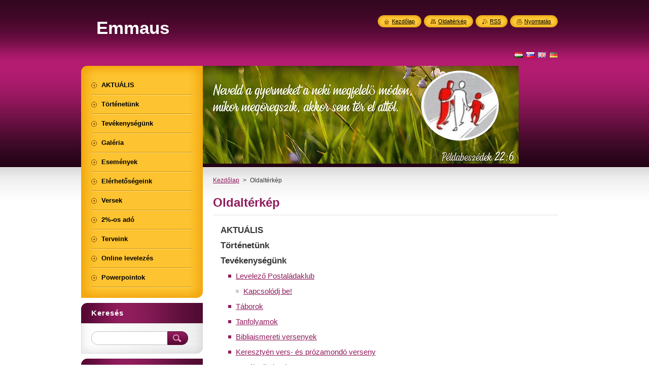

--- FILE ---
content_type: text/html; charset=UTF-8
request_url: https://emmausjoka.webnode.sk/sitemap/
body_size: 5279
content:
<!--[if lte IE 9]><!DOCTYPE HTML PUBLIC "-//W3C//DTD HTML 4.01 Transitional//EN" "https://www.w3.org/TR/html4/loose.dtd"><![endif]-->
<!DOCTYPE html>
<!--[if IE]><html class="ie" lang="hu"><![endif]-->
<!--[if gt IE 9]><!--> 
<html lang="hu">
<!--<![endif]-->
    <head>
        <!--[if lt IE 8]><meta http-equiv="X-UA-Compatible" content="IE=EmulateIE7"><![endif]--><!--[if IE 8]><meta http-equiv="X-UA-Compatible" content="IE=EmulateIE8"><![endif]--><!--[if IE 9]><meta http-equiv="X-UA-Compatible" content="IE=EmulateIE9"><![endif]-->
        <base href="https://emmausjoka.webnode.sk/">
  <meta charset="utf-8">
  <meta name="description" content="">
  <meta name="keywords" content="">
  <meta name="generator" content="Webnode">
  <meta name="apple-mobile-web-app-capable" content="yes">
  <meta name="apple-mobile-web-app-status-bar-style" content="black">
  <meta name="format-detection" content="telephone=no">
    <link rel="icon" type="image/svg+xml" href="/favicon.svg" sizes="any">  <link rel="icon" type="image/svg+xml" href="/favicon16.svg" sizes="16x16">  <link rel="icon" href="/favicon.ico"><link rel="canonical" href="https://emmausjoka.webnode.sk/sitemap/">
<script type="text/javascript">(function(i,s,o,g,r,a,m){i['GoogleAnalyticsObject']=r;i[r]=i[r]||function(){
			(i[r].q=i[r].q||[]).push(arguments)},i[r].l=1*new Date();a=s.createElement(o),
			m=s.getElementsByTagName(o)[0];a.async=1;a.src=g;m.parentNode.insertBefore(a,m)
			})(window,document,'script','//www.google-analytics.com/analytics.js','ga');ga('create', 'UA-797705-6', 'auto',{"name":"wnd_header"});ga('wnd_header.set', 'dimension1', 'W1');ga('wnd_header.set', 'anonymizeIp', true);ga('wnd_header.send', 'pageview');var pageTrackerAllTrackEvent=function(category,action,opt_label,opt_value){ga('send', 'event', category, action, opt_label, opt_value)};</script>
  <link rel="alternate" type="application/rss+xml" href="https://emmaus.sk/rss/all.xml" title="">
<!--[if lte IE 9]><style type="text/css">.cke_skin_webnode iframe {vertical-align: baseline !important;}</style><![endif]-->
        <title>Oldaltérkép :: Emmaus </title>
        <meta name="robots" content="index, follow">
        <meta name="googlebot" content="index, follow">
        <link href="https://d11bh4d8fhuq47.cloudfront.net/_system/skins/v8/50000953/css/style.css" rel="stylesheet" type="text/css" media="screen,projection,handheld,tv">
        <link href="https://d11bh4d8fhuq47.cloudfront.net/_system/skins/v8/50000953/css/print.css" rel="stylesheet" type="text/css" media="print">
        <script type="text/javascript" src="https://d11bh4d8fhuq47.cloudfront.net/_system/skins/v8/50000953/js/functions.js"></script>
        <!--[if IE]>
            <script type="text/javascript" src="https://d11bh4d8fhuq47.cloudfront.net/_system/skins/v8/50000953/js/functions-ie.js"></script>
        <![endif]-->
        <!--[if IE 6]>
            <script type="text/javascript" src="https://d11bh4d8fhuq47.cloudfront.net/_system/skins/v8/50000953/js/png.js"></script>
            <script type="text/javascript">
                DD_belatedPNG.fix('#menuzone, #menuzoneBottom, .homepage, .sitemap, .rss, .print, .homepage span, .sitemap span, .rss span, .print span, #sidebar .boxTitle, #fulltextSearchText, #fulltextSearchButton, #leftSide .boxTitle');
            </script>
        <![endif]-->
    
				<script type="text/javascript">
				/* <![CDATA[ */
					
					if (typeof(RS_CFG) == 'undefined') RS_CFG = new Array();
					RS_CFG['staticServers'] = new Array('https://d11bh4d8fhuq47.cloudfront.net/');
					RS_CFG['skinServers'] = new Array('https://d11bh4d8fhuq47.cloudfront.net/');
					RS_CFG['filesPath'] = 'https://emmausjoka.webnode.sk/_files/';
					RS_CFG['filesAWSS3Path'] = 'https://8c1c388577.clvaw-cdnwnd.com/a32f6f1033694ef5debbc9cda6ca5132/';
					RS_CFG['lbClose'] = 'Close';
					RS_CFG['skin'] = 'default';
					if (!RS_CFG['labels']) RS_CFG['labels'] = new Array();
					RS_CFG['systemName'] = 'Webnode';
						
					RS_CFG['responsiveLayout'] = 0;
					RS_CFG['mobileDevice'] = 0;
					RS_CFG['labels']['copyPasteSource'] = 'Olvass tovább:';
					
				/* ]]> */
				</script><script type="text/javascript" src="https://d11bh4d8fhuq47.cloudfront.net/_system/client/js/compressed/frontend.package.1-3-108.js?ph=8c1c388577"></script><style type="text/css">#content .diskuze label.postTextLabel {display: inherit !important;}</style></head>
    <body>
    <div id="siteBg">
        <div id="site">
            
            <!-- HEADER -->
            <div id="header">
                <div id="logozone">
                    <div id="logo"><a href="home/" title="Ugrás a kezdőlapra"><span id="rbcSystemIdentifierLogo">Emmaus </span></a></div>                    <p id="moto"><span id="rbcCompanySlogan" class="rbcNoStyleSpan"></span></p>
                </div>
            </div>
            <!-- /HEADER -->

            <div class="cleaner"><!-- / --></div>

            <!-- MAIN -->
            <div id="mainWide">
                <div id="mainContent">

                    <div id="contentRow">
                        <!-- ILLUSTRATION -->
                        <div id="illustration">
                            <img src="https://8c1c388577.clvaw-cdnwnd.com/a32f6f1033694ef5debbc9cda6ca5132/200046052-4f4e54f4e8/Képernyőkép 2025-03-11 232355.png?ph=8c1c388577" width="623" height="193" alt="">                        </div>
                        <!-- /ILLUSTRATION -->

                        <div class="cleaner"><!-- / --></div>

                        <!-- CONTENT -->
                        <div id="content">

                            <!-- NAVIGATOR -->
                            <div id="pageNavigator" class="rbcContentBlock">        <div id="navizone" class="navigator">                       <a class="navFirstPage" href="/home/">Kezdőlap</a>      <span><span> &gt; </span></span>          <span id="navCurrentPage">Oldaltérkép</span>               </div>              <div class="cleaner"><!-- / --></div>        </div>                            <!-- /NAVIGATOR -->

                            <div class="cleaner"><!-- / --></div>

                            
		
		  <div class="box">
		    <div class="boxTitle"><h1>Oldaltérkép</h1></div>
		    <div class="boxContent">

		
<ul class="ServerMap">
	<li class="first"><a href="/aktualis/">AKTUÁLIS</a></li>
	<li><a href="/tortenetunk/">Történetünk</a></li>
	<li><a href="/tevekenysegunk/">Tevékenységünk</a>
	<ul class="level1">
		<li class="first"><a href="/tevekenysegunk/levelezo-postaladaklub/">Levelező Postaládaklub</a>
		<ul class="level2">
			<li class="first last"><a href="/tevekenysegunk/levelezo-postaladaklub/kapcsolodj-be-/">Kapcsolódj be! </a></li>
		</ul>
		</li>
		<li><a href="/tevekenysegunk/taborok/">Táborok</a></li>
		<li><a href="/tevekenysegunk/tanfolyamok/">Tanfolyamok</a></li>
		<li><a href="/tevekenysegunk/bibliaismeretiversenyek/">Bibliaismereti versenyek</a></li>
		<li><a href="/tevekenysegunk/keresztyen-vers-es-prozamondo-verseny/">Keresztyén vers- és prózamondó verseny</a></li>
		<li><a href="/tevekenysegunk/rendszeres-alkalmak/">Egyéb alkalmak</a></li>
		<li class="last"><a href="/tevekenysegunk/szolgalatunk-bemutatasa/">Szolgálatunk bemutatása</a></li>
	</ul>
	</li>
	<li><a href="/galeria/">Galéria</a>
	<ul class="level1">
		<li class="first"><a href="/galeria/2025/">2025</a></li>
		<li><a href="/galeria/2024/">2024</a></li>
		<li><a href="/galeria/2023/">2023</a></li>
		<li><a href="/galeria/2022/">2022</a></li>
		<li><a href="/galeria/a2020/">2020</a></li>
		<li><a href="/galeria/a2019/">2019</a></li>
		<li><a href="/galeria/a2018/">2018</a></li>
		<li><a href="/galeria/a2017/">2017</a></li>
		<li><a href="/galeria/a2016/">2016</a></li>
		<li><a href="/galeria/a2015/">2015</a></li>
		<li><a href="/galeria/a2014/">2014</a></li>
		<li><a href="/galeria/a2013/">2013</a></li>
		<li><a href="/galeria/a2012/">2012</a></li>
		<li><a href="/galeria/a2011/">2011</a></li>
		<li><a href="/galeria/a2010/">2010</a></li>
		<li class="last"><a href="/galeria/a2009/">2009</a></li>
	</ul>
	</li>
	<li><a href="/esemenyek/">Események </a></li>
	<li><a href="/elerhetosegeink/">Elérhetőségeink</a></li>
	<li><a href="/versek/">Versek</a>
	<ul class="level1">
		<li class="first"><a href="/versek/husveti-versek/">Húsvéti versek</a></li>
		<li><a href="/versek/karacsonyi-versek/">Karácsonyi versek</a></li>
		<li class="last"><a href="/versek/gyermekversek/">Gyermekversek</a></li>
	</ul>
	</li>
	<li><a href="/a2-os-ado/">2%-os adó</a></li>
	<li><a href="/terveink/">Terveink</a></li>
	<li><a href="/online-levelezes/">Online levelezés</a></li>
	<li class="last"><a href="/galeria/powerpointok/">Powerpointok</a></li>
</ul>

        </div>
      </div>
      
      <div class="cleaner"><!-- / --></div>

		
                            <div class="cleaner"><!-- / --></div>

                        </div>
                        <!-- /CONTENT -->
                    </div>

                    <!-- SIDEBAR -->
                    <div id="sidebar">
   
                        <!-- MENU -->
                        


      <div id="menuzone">
        <div id="menuzoneBottom">
            <div id="menuzoneContent">


		<ul class="menu">
	<li class="first">
  
      <a href="/aktualis/">
    
      <span>AKTUÁLIS</span>
      
  </a>
  
  </li>
	<li>
  
      <a href="/tortenetunk/">
    
      <span>Történetünk</span>
      
  </a>
  
  </li>
	<li>
  
      <a href="/tevekenysegunk/">
    
      <span>Tevékenységünk</span>
      
  </a>
  
  </li>
	<li>
  
      <a href="/galeria/">
    
      <span>Galéria</span>
      
  </a>
  
  </li>
	<li>
  
      <a href="/esemenyek/">
    
      <span>Események </span>
      
  </a>
  
  </li>
	<li>
  
      <a href="/elerhetosegeink/">
    
      <span>Elérhetőségeink</span>
      
  </a>
  
  </li>
	<li>
  
      <a href="/versek/">
    
      <span>Versek</span>
      
  </a>
  
  </li>
	<li>
  
      <a href="/a2-os-ado/">
    
      <span>2%-os adó</span>
      
  </a>
  
  </li>
	<li>
  
      <a href="/terveink/">
    
      <span>Terveink</span>
      
  </a>
  
  </li>
	<li>
  
      <a href="/online-levelezes/">
    
      <span>Online levelezés</span>
      
  </a>
  
  </li>
	<li class="last">
  
      <a href="/galeria/powerpointok/">
    
      <span>Powerpointok</span>
      
  </a>
  
  </li>
</ul>

            </div>
         </div>
      </div>

					
                        <!-- /MENU -->

                        <div class="cleaner"><!-- / --></div>

                        <!-- SEARCH -->
                        

		  <div class="box ">
        <div class="boxTitle"><h2>Keresés</h2></div>
        <div class="boxContentBorder"><div class="boxContent">

		<form action="/search/" method="get" id="fulltextSearch">
        
        <input type="text" name="text" id="fulltextSearchText">
        <input id="fulltextSearchButton" type="image" src="https://d11bh4d8fhuq47.cloudfront.net/_system/skins/v8/50000953/img/search_btn.png" title="Keres">
        <div class="cleaner"><!-- / --></div> 

		</form>

       </div></div>
      </div>

		                        <!-- /SEARCH -->

                        <div class="cleaner"><!-- / --></div>

                        <!-- CONTACT -->
                        

      <div class="box contact">
        <div class="boxTitle"><h2>Elérhetőség</h2></div>
        <div class="boxContentBorder"><div class="boxContent">
          
		

      <p><strong>Emmaus</strong></p>
      
      
      <p class="address">Jamová 611/4<br />
SK - 925 23  Jelka</p>

	            
      
      
      <p class="phone">+421 915 911 513<br />
+421 904 834 580</p>

	
      
	
	    <p class="email"><a href="&#109;&#97;&#105;&#108;&#116;&#111;:&#101;&#109;&#109;&#97;&#117;&#115;&#46;&#106;&#111;&#107;&#97;&#64;&#103;&#109;&#97;&#105;&#108;&#46;&#99;&#111;&#109;"><span id="rbcContactEmail">&#101;&#109;&#109;&#97;&#117;&#115;&#46;&#106;&#111;&#107;&#97;&#64;&#103;&#109;&#97;&#105;&#108;&#46;&#99;&#111;&#109;</span></a></p>

	           

		
                   
        </div></div>
      </div> 

					
                        <!-- /CONTACT -->

                        <div class="cleaner"><!-- / --></div>

                        
                        
                        <div class="cleaner"><!-- / --></div>

                    </div>
                    <!-- /SIDEBAR -->

                    <hr class="cleaner">

                </div><!-- mainContent -->

            </div>
            <!-- MAIN -->        
            
            <!-- FOOTER -->
            <div id="footer">
                <div id="footerContent">
                    <div id="footerLeft">
                        <span id="rbcFooterText" class="rbcNoStyleSpan">Copyright © 2014 </span>                    </div>
                    <div id="footerRight">
                        <span class="rbcSignatureText"><a href="https://www.webnode.hu?utm_source=brand&amp;utm_medium=footer&amp;utm_campaign=premium" rel="nofollow" >Powered by Webnode</a></span>                    </div>
                </div>
            </div>
            <!-- /FOOTER -->
          
            <!-- LANG -->
            <div id="lang">
                <div id="languageSelect"><div id="languageSelectBody"><div id="languageFlags"><a href="https://emmausjoka.webnode.sk/home/" title="Magyar" style="background-image: url(https://d11bh4d8fhuq47.cloudfront.net/img/flags/hu.png?ph=8c1c388577);"><!-- / --></a><a href="https://emmausjoka.webnode.sk/sk/" title="Slovenčina" style="background-image: url(https://d11bh4d8fhuq47.cloudfront.net/img/flags/sk.png?ph=8c1c388577);"><!-- / --></a><a href="https://emmausjoka.webnode.sk/en/" title="English" style="background-image: url(https://d11bh4d8fhuq47.cloudfront.net/img/flags/en.png?ph=8c1c388577);"><!-- / --></a><a href="https://emmausjoka.webnode.sk/de/" title="Deutsch" style="background-image: url(https://d11bh4d8fhuq47.cloudfront.net/img/flags/de.png?ph=8c1c388577);"><!-- / --></a></div><ul><li class="flagHU"><a href="https://emmausjoka.webnode.sk/home/">Magyar</a></li><li class="flagSK"><a href="https://emmausjoka.webnode.sk/sk/">Slovenčina</a></li><li class="flagEN"><a href="https://emmausjoka.webnode.sk/en/">English</a></li><li class="flagDE"><a href="https://emmausjoka.webnode.sk/de/">Deutsch</a></li></ul></div></div>			
            </div>
            <!-- /LANG -->
            
            <!-- LINKS -->
            <div id="link">
                <span class="homepage"><span><a href="home/" title="Ugrás a kezdőlapra">Kezdőlap</a></span></span>
                <span class="sitemap"><span><a href="/sitemap/" title="Ugrás az oldaltérképre.">Oldaltérkép</a></span></span>
                <span class="rss"><span><a href="/rss/" title="RSS csatornák">RSS</a></span></span>
                <span class="print"><span><a href="#" onclick="window.print(); return false;" title="Oldal nyomtatása">Nyomtatás</a></span></span>
            </div>
            <!-- /LINKS -->
           

        </div>
        <div class="cleaner"><!-- / --></div>
    </div>

    <script type="text/javascript">
    /* <![CDATA[ */

        RubicusFrontendIns.addObserver
	({
            onContentChange: function ()
            {
            	setContentSize();                
            },

            onStartSlideshow: function()
            {
                $('slideshowControl').innerHTML	= '<span>Diavetítés szüneteltetése<'+'/span>';
		$('slideshowControl').title = 'A képek automatikus vetítésének szüneteltetése';
		$('slideshowControl').onclick = RubicusFrontendIns.stopSlideshow.bind(RubicusFrontendIns);
            },

            onStopSlideshow: function()
            {
                $('slideshowControl').innerHTML	= '<span>Diavetítés indítása<'+'/span>';
		$('slideshowControl').title = 'Képek diavetítésének indítása';
		$('slideshowControl').onclick = RubicusFrontendIns.startSlideshow.bind(RubicusFrontendIns);
            },

            onShowImage: function()
            {
                if (RubicusFrontendIns.isSlideshowMode())
		{
                    $('slideshowControl').innerHTML = '<span>Diavetítés szüneteltetése<'+'/span>';
                    $('slideshowControl').title	= 'A képek automatikus vetítésének szüneteltetése';
                    $('slideshowControl').onclick = RubicusFrontendIns.stopSlideshow.bind(RubicusFrontendIns);
		}
                setContentSize();
            }
	});

        if (!$('detailScript'))
        {
            window.onload = setContentSize;
        }
        document.body.onresize = setContentSize;
        window.onresize = setContentSize;

        RubicusFrontendIns.addFileToPreload('https://d11bh4d8fhuq47.cloudfront.net/_system/skins/v8/50000953/img/loading.gif');

    /* ]]> */
    </script>

  <div id="rbcFooterHtml"></div><script type="text/javascript">var keenTrackerCmsTrackEvent=function(id){if(typeof _jsTracker=="undefined" || !_jsTracker){return false;};try{var name=_keenEvents[id];var keenEvent={user:{u:_keenData.u,p:_keenData.p,lc:_keenData.lc,t:_keenData.t},action:{identifier:id,name:name,category:'cms',platform:'WND1',version:'2.1.157'},browser:{url:location.href,ua:navigator.userAgent,referer_url:document.referrer,resolution:screen.width+'x'+screen.height,ip:'13.59.160.190'}};_jsTracker.jsonpSubmit('PROD',keenEvent,function(err,res){});}catch(err){console.log(err)};};</script></body>
</html>

